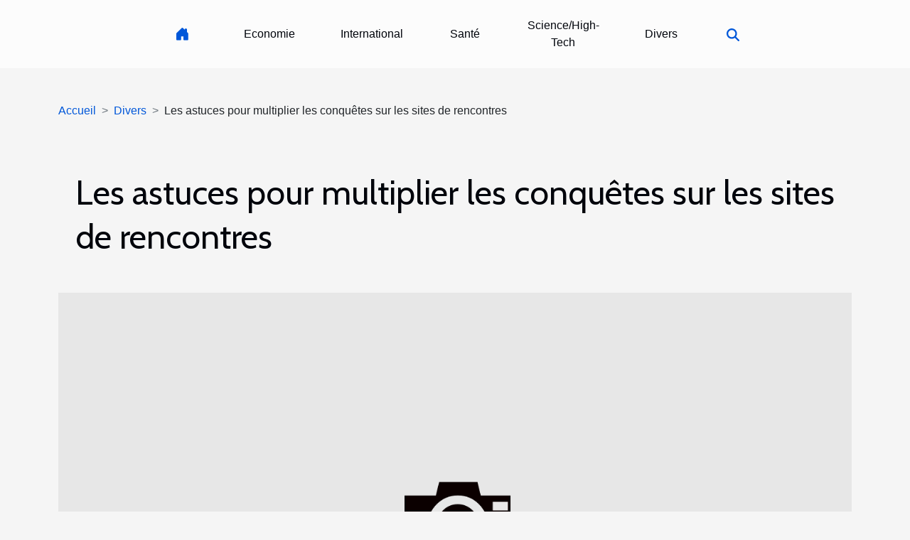

--- FILE ---
content_type: text/html; charset=UTF-8
request_url: https://nuitsbeautas.com/les-astuces-pour-multiplier-les-conquetes-sur-les-sites-de-rencontres
body_size: 4904
content:
<!DOCTYPE html>
    <html lang="fr">
<head>
    <meta charset="utf-8">
    <title>Les astuces pour multiplier les conquêtes sur les sites de rencontres  - nuitsbeautas.com</title>
<meta name="description" content="">

<meta name="robots" content="index,follow" />
<link rel="icon" type="image/png" href="/favicon.png" />
    <meta name="viewport" content="width=device-width, initial-scale=1">
    <link rel="stylesheet" href="/css/style2.css">
</head>
<body>
    <header>
    <div class="container-fluid d-flex justify-content-center">
        <nav class="navbar container navbar-expand-xl m-0 pt-3 pb-3">
            <div class="container-fluid">
                <button class="navbar-toggler" type="button" data-bs-toggle="collapse" data-bs-target="#navbarSupportedContent" aria-controls="navbarSupportedContent" aria-expanded="false" aria-label="Toggle navigation">
                    <svg xmlns="http://www.w3.org/2000/svg" fill="currentColor" class="bi bi-list" viewBox="0 0 16 16">
                        <path fill-rule="evenodd" d="M2.5 12a.5.5 0 0 1 .5-.5h10a.5.5 0 0 1 0 1H3a.5.5 0 0 1-.5-.5m0-4a.5.5 0 0 1 .5-.5h10a.5.5 0 0 1 0 1H3a.5.5 0 0 1-.5-.5m0-4a.5.5 0 0 1 .5-.5h10a.5.5 0 0 1 0 1H3a.5.5 0 0 1-.5-.5"></path>
                    </svg>
                </button>
                <div class="collapse navbar-collapse" id="navbarSupportedContent">
                    <ul class="navbar-nav">
                                    <li class="nav-item"><a href="/" class="nav-link"><i></i></a></li>
                                                    <li class="nav-item">
    <a href="/economie" class="nav-link">Economie</a>
    </li>
                                    <li class="nav-item">
    <a href="/international" class="nav-link">International</a>
    </li>
                                    <li class="nav-item">
    <a href="/sante" class="nav-link">Santé</a>
    </li>
                                    <li class="nav-item">
    <a href="/sciencehigh-tech" class="nav-link">Science/High-Tech</a>
    </li>
                                    <li class="nav-item">
    <a href="/divers" class="nav-link">Divers</a>
    </li>
                            </ul>
                    <form class="d-flex" role="search" method="get" action="/search">
    <input type="search" class="form-control"  name="q" placeholder="Recherche" aria-label="Recherche"  pattern=".*\S.*" required>
    <button type="submit" class="btn">
        <svg xmlns="http://www.w3.org/2000/svg" width="18px" height="18px" fill="currentColor" viewBox="0 0 512 512">
                    <path d="M416 208c0 45.9-14.9 88.3-40 122.7L502.6 457.4c12.5 12.5 12.5 32.8 0 45.3s-32.8 12.5-45.3 0L330.7 376c-34.4 25.2-76.8 40-122.7 40C93.1 416 0 322.9 0 208S93.1 0 208 0S416 93.1 416 208zM208 352a144 144 0 1 0 0-288 144 144 0 1 0 0 288z"/>
                </svg>
    </button>
</form>
                </div>
            </div>
        </nav>
    </div>
</header>
<div class="container">
        <nav aria-label="breadcrumb"
               style="--bs-breadcrumb-divider: '&gt;';" >
            <ol class="breadcrumb">
                <li class="breadcrumb-item"><a href="/">Accueil</a></li>
                                    <li class="breadcrumb-item  active ">
                        <a href="/divers" title="Divers">Divers</a>                    </li>
                                <li class="breadcrumb-item">
                    Les astuces pour multiplier les conquêtes sur les sites de rencontres                </li>
            </ol>
        </nav>
    </div>
<div class="container-fluid">
    <main class="container sidebar-right mt-2">
        <div class="row">
            <div>

                                    <h1>
                        Les astuces pour multiplier les conquêtes sur les sites de rencontres                    </h1>
                
                    <img class="img-fluid" src="/nophoto.png" alt="Les astuces pour multiplier les conquêtes sur les sites de rencontres">            </div>
            <div class="col-md-9 order-1 order-md-2 col-12 main">
                                <article class="container main" ><div><p>Une chose est de s’inscrire ou de créer un site de rencontre afin de trouver un partenaire avec qui, entreprendre une relation. Une autre, est de savoir comment multiplier et attirer des conquêtes. Ainsi, comment réussir donc à multiplier ses conquêtes sur les sites de rencontres ? La lecture de cet article saura bien vous renseigner.</p>
<h2 id="anchor_0">Savoir se représenter</h2>
<p>Booster son profil et réussir à matcher sur les sites de rencontres, ne doivent pas être la seule préoccupation des utilisateurs de ces sites pour arriver à avoir de la popularité, ils doivent également penser à comment faire pour attirer et multiplier des conquêtes. Ainsi, ils doivent chercher et <span>trouver un photographe expérimenté en profil de rencontre sur Internet</span>, qui saura leur venir en aide. En effet, si vous désirez multiplier vos conquêtes sur les sites de rencontres, vous devez penser avant tout, à soigner votre profil tout en sachant vous représenter en tant que célibataire. Pour y arriver, vous devez juste vous ouvrir à un photographe professionnel et expérimenté, tout en lui faisant part de vos attentes ; de vos désirs et de vos envies. Ce dernier saura comment vous arranger et vous parfaire pour vous aider à bien vous représenter sur vos différents sites de rencontres.</p>
<h2 id="anchor_1">Arriver à attirer un partenaire idéal avec sa photo</h2>
<p>Une autre astuce très efficace pour arriver à attirer et à multiplier les conquêtes sur les sites de rencontres est de réussir à attirer le partenaire idéal avec sa photo de profil. En effet, vous devez veiller à ce que votre photo de profil puisse vous aider à attirer un partenaire idéal, quels que soient vos désirs et attentes. Vous devez donc bien travailler votre photo de profil pour ne pas faire fuir les clients potentiels. Votre photo doit être bien visible ; bien soignée et en mesure de témoigner de votre personnalité. Pour ce faire, vous pouvez recourir à une séance de shooting. Vous devez également veiller à peaufiner votre profil pour réussir à attirer tous les partenaires et clients potentiels. Ceci vous permettra de créer toute une magie autour de vous et vous réussirez en un tant soit peu, à attirer votre partenaire idéal.</p><div>                    <fieldset><time datetime="2021-12-09 09:16:58">Jeudi 9 décembre 2021 09:16</time>                        <ul>
                    <li><a href="https://www.facebook.com/sharer.php?u=https://nuitsbeautas.com/les-astuces-pour-multiplier-les-conquetes-sur-les-sites-de-rencontres" rel="nofollow" target="_blank"><i class="social-facebook"></i></a></li>
                    <li><a href="https://twitter.com/share?url=https://nuitsbeautas.com/les-astuces-pour-multiplier-les-conquetes-sur-les-sites-de-rencontres&amp;text=Les astuces pour multiplier les conquêtes sur les sites de rencontres" rel="nofollow" target="_blank"><i class="social-twitter"></i></a></li>
                    <li><a href="https://www.linkedin.com/shareArticle?url=https://nuitsbeautas.com/les-astuces-pour-multiplier-les-conquetes-sur-les-sites-de-rencontres&amp;title=Les astuces pour multiplier les conquêtes sur les sites de rencontres" rel="nofollow" target="_blank"><i class="social-linkedin"></i></a></li>
                    <li><a href="https://t.me/share/url?url=https://nuitsbeautas.com/les-astuces-pour-multiplier-les-conquetes-sur-les-sites-de-rencontres&amp;text=Les astuces pour multiplier les conquêtes sur les sites de rencontres" rel="nofollow" target="_blank"><i class="social-telegram"></i></a></li>
            </ul></fieldset></article>
            </div>
            <aside class="col-md-3 order-2 order-md-2 col-12 aside-right">
                <div class="list-flat-img">
                    <h2>Dans la même rubrique</h2>                            <section>

                    <figure><a href="/comment-les-tentes-gonflables-augmentent-limpact-visuel-lors-devenements" title="Comment les tentes gonflables augmentent l&#039;impact visuel lors d&#039;événements"><img class="d-block w-100" src="/images/comment-les-tentes-gonflables-augmentent-limpact-visuel-lors-devenements.jpg" alt="Comment les tentes gonflables augmentent l&#039;impact visuel lors d&#039;événements"></a></figure>                    
                    <div>
                        <h3><a href="/comment-les-tentes-gonflables-augmentent-limpact-visuel-lors-devenements" title="Comment les tentes gonflables augmentent l&#039;impact visuel lors d&#039;événements">Comment les tentes gonflables augmentent l'impact visuel lors d'événements</a></h3>                        <div>
L'organisation d'un événement réussi ne s'arrête pas à la planification des activités ; l'impact...</div>                    </div>
                </section>
                            <section>

                    <figure><a href="/decouvrez-les-secrets-pour-reussir-dans-un-jeu-devasion-thematique-de-super-heros" title="Découvrez les secrets pour réussir dans un jeu d&#039;évasion thématique de super-héros"><img class="d-block w-100" src="/images/decouvrez-les-secrets-pour-reussir-dans-un-jeu-devasion-thematique-de-super-heros.jpg" alt="Découvrez les secrets pour réussir dans un jeu d&#039;évasion thématique de super-héros"></a></figure>                    
                    <div>
                        <h3><a href="/decouvrez-les-secrets-pour-reussir-dans-un-jeu-devasion-thematique-de-super-heros" title="Découvrez les secrets pour réussir dans un jeu d&#039;évasion thématique de super-héros">Découvrez les secrets pour réussir dans un jeu d'évasion thématique de super-héros</a></h3>                        <div>
Plongez dans l'univers captivant des jeux d'évasion thématiques de super-héros, où astuce et...</div>                    </div>
                </section>
                            <section>

                    <figure><a href="/comment-integrer-une-veste-teddy-dans-chaque-saison" title="Comment intégrer une veste Teddy dans chaque saison"><img class="d-block w-100" src="/images/comment-integrer-une-veste-teddy-dans-chaque-saison.jpeg" alt="Comment intégrer une veste Teddy dans chaque saison"></a></figure>                    
                    <div>
                        <h3><a href="/comment-integrer-une-veste-teddy-dans-chaque-saison" title="Comment intégrer une veste Teddy dans chaque saison">Comment intégrer une veste Teddy dans chaque saison</a></h3>                        <div>
La veste Teddy, avec son allure rétro et son confort indéniable, traverse les saisons avec aisance...</div>                    </div>
                </section>
                                    </div>
            </aside>
        </div>

        <section class="newest-list">
        <div class="container">
                        <h2>Sur le même sujet</h2>
            <div class="row">
                                    <div class="col-12 col-md-4">
                        <figure><a href="/comment-les-tentes-gonflables-augmentent-limpact-visuel-lors-devenements" title="Comment les tentes gonflables augmentent l&#039;impact visuel lors d&#039;événements"><img class="img-fluid" src="/images/comment-les-tentes-gonflables-augmentent-limpact-visuel-lors-devenements.jpg" alt="Comment les tentes gonflables augmentent l&#039;impact visuel lors d&#039;événements"></a></figure><figcaption>Comment les tentes gonflables augmentent l'impact visuel lors d'événements</figcaption>                        <div>
                                                    </div>
                        <h4><a href="/comment-les-tentes-gonflables-augmentent-limpact-visuel-lors-devenements" title="Comment les tentes gonflables augmentent l&#039;impact visuel lors d&#039;événements">Comment les tentes gonflables augmentent l'impact visuel lors d'événements</a></h4>                        <time datetime="2025-05-07 09:48:18">Mercredi 7 mai 2025 09:48</time>                        <div>
L'organisation d'un événement réussi ne s'arrête pas à la planification des activités ; l'impact...</div>                    </div>
                                    <div class="col-12 col-md-4">
                        <figure><a href="/decouvrez-les-secrets-pour-reussir-dans-un-jeu-devasion-thematique-de-super-heros" title="Découvrez les secrets pour réussir dans un jeu d&#039;évasion thématique de super-héros"><img class="img-fluid" src="/images/decouvrez-les-secrets-pour-reussir-dans-un-jeu-devasion-thematique-de-super-heros.jpg" alt="Découvrez les secrets pour réussir dans un jeu d&#039;évasion thématique de super-héros"></a></figure><figcaption>Découvrez les secrets pour réussir dans un jeu d'évasion thématique de super-héros</figcaption>                        <div>
                                                    </div>
                        <h4><a href="/decouvrez-les-secrets-pour-reussir-dans-un-jeu-devasion-thematique-de-super-heros" title="Découvrez les secrets pour réussir dans un jeu d&#039;évasion thématique de super-héros">Découvrez les secrets pour réussir dans un jeu d'évasion thématique de super-héros</a></h4>                        <time datetime="2025-03-20 00:28:04">Jeudi 20 mars 2025 00:28</time>                        <div>
Plongez dans l'univers captivant des jeux d'évasion thématiques de super-héros, où astuce et...</div>                    </div>
                                    <div class="col-12 col-md-4">
                        <figure><a href="/comment-integrer-une-veste-teddy-dans-chaque-saison" title="Comment intégrer une veste Teddy dans chaque saison"><img class="img-fluid" src="/images/comment-integrer-une-veste-teddy-dans-chaque-saison.jpeg" alt="Comment intégrer une veste Teddy dans chaque saison"></a></figure><figcaption>Comment intégrer une veste Teddy dans chaque saison</figcaption>                        <div>
                                                    </div>
                        <h4><a href="/comment-integrer-une-veste-teddy-dans-chaque-saison" title="Comment intégrer une veste Teddy dans chaque saison">Comment intégrer une veste Teddy dans chaque saison</a></h4>                        <time datetime="2025-03-13 02:02:05">Jeudi 13 mars 2025 02:02</time>                        <div>
La veste Teddy, avec son allure rétro et son confort indéniable, traverse les saisons avec aisance...</div>                    </div>
                                    <div class="col-12 col-md-4">
                        <figure><a href="/impact-des-decisions-judiciaires-sur-la-garde-des-enfants-en-cas-de-divorce" title="Impact des décisions judiciaires sur la garde des enfants en cas de divorce"><img class="img-fluid" src="/images/impact-des-decisions-judiciaires-sur-la-garde-des-enfants-en-cas-de-divorce.jpg" alt="Impact des décisions judiciaires sur la garde des enfants en cas de divorce"></a></figure><figcaption>Impact des décisions judiciaires sur la garde des enfants en cas de divorce</figcaption>                        <div>
                                                    </div>
                        <h4><a href="/impact-des-decisions-judiciaires-sur-la-garde-des-enfants-en-cas-de-divorce" title="Impact des décisions judiciaires sur la garde des enfants en cas de divorce">Impact des décisions judiciaires sur la garde des enfants en cas de divorce</a></h4>                        <time datetime="2025-02-26 23:20:05">Mercredi 26 février 2025 23:20</time>                        <div>
Lorsqu'une famille traverse l'épreuve du divorce, la question de la garde des enfants se pose...</div>                    </div>
                                    <div class="col-12 col-md-4">
                        <figure><a href="/comment-choisir-sa-ceinture-en-jiu-jitsu-bresilien-conseils-et-criteres" title="Comment choisir sa ceinture en jiu-jitsu brésilien : conseils et critères"><img class="img-fluid" src="/images/comment-choisir-sa-ceinture-en-jiu-jitsu-bresilien-conseils-et-criteres.jpg" alt="Comment choisir sa ceinture en jiu-jitsu brésilien : conseils et critères"></a></figure><figcaption>Comment choisir sa ceinture en jiu-jitsu brésilien : conseils et critères</figcaption>                        <div>
                                                    </div>
                        <h4><a href="/comment-choisir-sa-ceinture-en-jiu-jitsu-bresilien-conseils-et-criteres" title="Comment choisir sa ceinture en jiu-jitsu brésilien : conseils et critères">Comment choisir sa ceinture en jiu-jitsu brésilien : conseils et critères</a></h4>                        <time datetime="2025-01-18 01:12:05">Samedi 18 janvier 2025 01:12</time>                        <div>
La ceinture en jiu-jitsu brésilien n'est pas seulement un accessoire de mode ; elle représente le...</div>                    </div>
                                    <div class="col-12 col-md-4">
                        <figure><a href="/comment-choisir-votre-parfum-en-ligne-et-profiter-des-meilleures-offres" title="Comment choisir votre parfum en ligne et profiter des meilleures offres"><img class="img-fluid" src="/images/comment-choisir-votre-parfum-en-ligne-et-profiter-des-meilleures-offres.jpg" alt="Comment choisir votre parfum en ligne et profiter des meilleures offres"></a></figure><figcaption>Comment choisir votre parfum en ligne et profiter des meilleures offres</figcaption>                        <div>
                                                    </div>
                        <h4><a href="/comment-choisir-votre-parfum-en-ligne-et-profiter-des-meilleures-offres" title="Comment choisir votre parfum en ligne et profiter des meilleures offres">Comment choisir votre parfum en ligne et profiter des meilleures offres</a></h4>                        <time datetime="2025-01-13 10:16:02">Lundi 13 janvier 2025 10:16</time>                        <div>
La quête du parfum parfait est une aventure sensorielle qui se dématérialise de plus en plus avec...</div>                    </div>
                                    <div class="col-12 col-md-4">
                        <figure><a href="/conseils-pour-choisir-le-meilleur-service-de-depannage-plomberie" title="Conseils pour choisir le meilleur service de dépannage plomberie"><img class="img-fluid" src="/images/conseils-pour-choisir-le-meilleur-service-de-depannage-plomberie.jpg" alt="Conseils pour choisir le meilleur service de dépannage plomberie"></a></figure><figcaption>Conseils pour choisir le meilleur service de dépannage plomberie</figcaption>                        <div>
                                                    </div>
                        <h4><a href="/conseils-pour-choisir-le-meilleur-service-de-depannage-plomberie" title="Conseils pour choisir le meilleur service de dépannage plomberie">Conseils pour choisir le meilleur service de dépannage plomberie</a></h4>                        <time datetime="2024-11-08 00:32:06">Vendredi 8 novembre 2024 00:32</time>                        <div>
Face à une urgence de plomberie ou à la nécessité d'une maintenance régulière, il est primordial...</div>                    </div>
                                    <div class="col-12 col-md-4">
                        <figure><a href="/conseils-pour-entretenir-votre-meuble-dangle-en-bois-et-prolonger-sa-duree-de-vie" title="Conseils pour entretenir votre meuble d&#039;angle en bois et prolonger sa durée de vie"><img class="img-fluid" src="/images/conseils-pour-entretenir-votre-meuble-dangle-en-bois-et-prolonger-sa-duree-de-vie.jpg" alt="Conseils pour entretenir votre meuble d&#039;angle en bois et prolonger sa durée de vie"></a></figure><figcaption>Conseils pour entretenir votre meuble d'angle en bois et prolonger sa durée de vie</figcaption>                        <div>
                                                    </div>
                        <h4><a href="/conseils-pour-entretenir-votre-meuble-dangle-en-bois-et-prolonger-sa-duree-de-vie" title="Conseils pour entretenir votre meuble d&#039;angle en bois et prolonger sa durée de vie">Conseils pour entretenir votre meuble d'angle en bois et prolonger sa durée de vie</a></h4>                        <time datetime="2024-07-10 22:48:03">Mercredi 10 juillet 2024 22:48</time>                        <div>
L'ameublement en bois ajoute une touche de chaleur et d'élégance à tout intérieur. Néanmoins,...</div>                    </div>
                                    <div class="col-12 col-md-4">
                        <figure><a href="/les-meilleurs-conseils-pour-choisir-la-vaisselle-et-les-accessoires-deco-pour-une-soiree-de-saint-valentin-inoubliable" title="Les meilleurs conseils pour choisir la vaisselle et les accessoires déco pour une soirée de Saint-Valentin inoubliable"><img class="img-fluid" src="/images/les-meilleurs-conseils-pour-choisir-la-vaisselle-et-les-accessoires-deco-pour-une-soiree-de-saint-valentin-inoubliable.jpeg" alt="Les meilleurs conseils pour choisir la vaisselle et les accessoires déco pour une soirée de Saint-Valentin inoubliable"></a></figure><figcaption>Les meilleurs conseils pour choisir la vaisselle et les accessoires déco pour une soirée de Saint-Valentin inoubliable</figcaption>                        <div>
                                                    </div>
                        <h4><a href="/les-meilleurs-conseils-pour-choisir-la-vaisselle-et-les-accessoires-deco-pour-une-soiree-de-saint-valentin-inoubliable" title="Les meilleurs conseils pour choisir la vaisselle et les accessoires déco pour une soirée de Saint-Valentin inoubliable">Les meilleurs conseils pour choisir la vaisselle et les accessoires déco pour une soirée de Saint-Valentin inoubliable</a></h4>                        <time datetime="2024-06-19 19:51:23">Mercredi 19 juin 2024 19:51</time>                        <div>
Lorsque la Saint-Valentin approche à grands pas, l'envie de créer une ambiance romantique et...</div>                    </div>
                                    <div class="col-12 col-md-4">
                        <figure><a href="/se-former-en-continu-pourquoi-est-ce-important" title="Se former en continu : pourquoi est-ce important ?"><img class="img-fluid" src="/images/se-former-en-continu-pourquoi-est-ce-important.jpeg" alt="Se former en continu : pourquoi est-ce important ?"></a></figure><figcaption>Se former en continu : pourquoi est-ce important ?</figcaption>                        <div>
                                                    </div>
                        <h4><a href="/se-former-en-continu-pourquoi-est-ce-important" title="Se former en continu : pourquoi est-ce important ?">Se former en continu : pourquoi est-ce important ?</a></h4>                        <time datetime="2023-11-02 14:33:11">Jeudi 2 novembre 2023 14:33</time>                        <div>Pour émerger positivement, devenir une référence absolue, un instrument incontournable dans votre...</div>                    </div>
                            </div>
        </div>
    </section>
    
                

                    </main>
</div>
<footer>
    <div class="container-fluid">
        <div class="container">
            <div class="row default-search">
                <div class="col-12 col-lg-4">
                    <form class="d-flex" role="search" method="get" action="/search">
    <input type="search" class="form-control"  name="q" placeholder="Recherche" aria-label="Recherche"  pattern=".*\S.*" required>
    <button type="submit" class="btn">
        <svg xmlns="http://www.w3.org/2000/svg" width="18px" height="18px" fill="currentColor" viewBox="0 0 512 512">
                    <path d="M416 208c0 45.9-14.9 88.3-40 122.7L502.6 457.4c12.5 12.5 12.5 32.8 0 45.3s-32.8 12.5-45.3 0L330.7 376c-34.4 25.2-76.8 40-122.7 40C93.1 416 0 322.9 0 208S93.1 0 208 0S416 93.1 416 208zM208 352a144 144 0 1 0 0-288 144 144 0 1 0 0 288z"/>
                </svg>
    </button>
</form>
                </div>
                <div class="col-12 col-lg-4">
                    <section>
            <div>
                <h3><a href="/economie" title="Economie">Economie</a></h3>                            </div>
        </section>
            <section>
            <div>
                <h3><a href="/international" title="International">International</a></h3>                            </div>
        </section>
            <section>
            <div>
                <h3><a href="/sante" title="Santé">Santé</a></h3>                            </div>
        </section>
            <section>
            <div>
                <h3><a href="/sciencehigh-tech" title="Science/High-Tech">Science/High-Tech</a></h3>                            </div>
        </section>
            <section>
            <div>
                <h3><a href="/divers" title="Divers">Divers</a></h3>                            </div>
        </section>
                        </div>
                <div class="col-12 col-lg-4">
                    copyright nuitsbeautas.com
                                    </div>
            </div>
        </div>
    </div>
</footer>
    <script src="https://cdn.jsdelivr.net/npm/bootstrap@5.0.2/dist/js/bootstrap.bundle.min.js" integrity="sha384-MrcW6ZMFYlzcLA8Nl+NtUVF0sA7MsXsP1UyJoMp4YLEuNSfAP+JcXn/tWtIaxVXM" crossorigin="anonymous"></script>
    </body>
</html>
